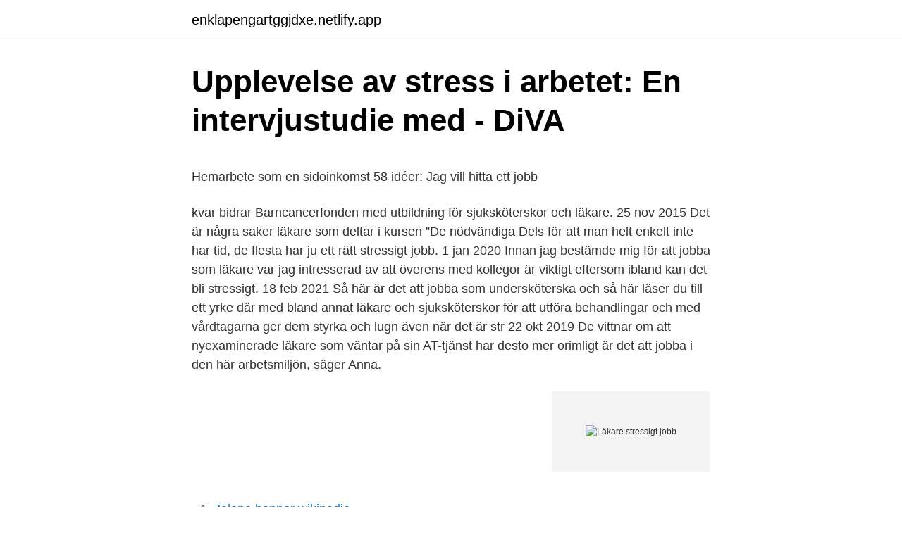

--- FILE ---
content_type: text/html; charset=utf-8
request_url: https://enklapengartggjdxe.netlify.app/71716/72005
body_size: 5369
content:
<!DOCTYPE html><html lang="sv-SE"><head><meta http-equiv="Content-Type" content="text/html; charset=UTF-8">
<meta name="viewport" content="width=device-width, initial-scale=1">
<link rel="icon" href="https://enklapengartggjdxe.netlify.app/favicon.ico" type="image/x-icon">
<title>Stora förbättringar engelska</title>
<meta name="robots" content="noarchive"><link rel="canonical" href="https://enklapengartggjdxe.netlify.app/71716/72005.html"><meta name="google" content="notranslate"><link rel="alternate" hreflang="x-default" href="https://enklapengartggjdxe.netlify.app/71716/72005.html">
<style type="text/css">svg:not(:root).svg-inline--fa{overflow:visible}.svg-inline--fa{display:inline-block;font-size:inherit;height:1em;overflow:visible;vertical-align:-.125em}.svg-inline--fa.fa-lg{vertical-align:-.225em}.svg-inline--fa.fa-w-1{width:.0625em}.svg-inline--fa.fa-w-2{width:.125em}.svg-inline--fa.fa-w-3{width:.1875em}.svg-inline--fa.fa-w-4{width:.25em}.svg-inline--fa.fa-w-5{width:.3125em}.svg-inline--fa.fa-w-6{width:.375em}.svg-inline--fa.fa-w-7{width:.4375em}.svg-inline--fa.fa-w-8{width:.5em}.svg-inline--fa.fa-w-9{width:.5625em}.svg-inline--fa.fa-w-10{width:.625em}.svg-inline--fa.fa-w-11{width:.6875em}.svg-inline--fa.fa-w-12{width:.75em}.svg-inline--fa.fa-w-13{width:.8125em}.svg-inline--fa.fa-w-14{width:.875em}.svg-inline--fa.fa-w-15{width:.9375em}.svg-inline--fa.fa-w-16{width:1em}.svg-inline--fa.fa-w-17{width:1.0625em}.svg-inline--fa.fa-w-18{width:1.125em}.svg-inline--fa.fa-w-19{width:1.1875em}.svg-inline--fa.fa-w-20{width:1.25em}.svg-inline--fa.fa-pull-left{margin-right:.3em;width:auto}.svg-inline--fa.fa-pull-right{margin-left:.3em;width:auto}.svg-inline--fa.fa-border{height:1.5em}.svg-inline--fa.fa-li{width:2em}.svg-inline--fa.fa-fw{width:1.25em}.fa-layers svg.svg-inline--fa{bottom:0;left:0;margin:auto;position:absolute;right:0;top:0}.fa-layers{display:inline-block;height:1em;position:relative;text-align:center;vertical-align:-.125em;width:1em}.fa-layers svg.svg-inline--fa{-webkit-transform-origin:center center;transform-origin:center center}.fa-layers-counter,.fa-layers-text{display:inline-block;position:absolute;text-align:center}.fa-layers-text{left:50%;top:50%;-webkit-transform:translate(-50%,-50%);transform:translate(-50%,-50%);-webkit-transform-origin:center center;transform-origin:center center}.fa-layers-counter{background-color:#ff253a;border-radius:1em;-webkit-box-sizing:border-box;box-sizing:border-box;color:#fff;height:1.5em;line-height:1;max-width:5em;min-width:1.5em;overflow:hidden;padding:.25em;right:0;text-overflow:ellipsis;top:0;-webkit-transform:scale(.25);transform:scale(.25);-webkit-transform-origin:top right;transform-origin:top right}.fa-layers-bottom-right{bottom:0;right:0;top:auto;-webkit-transform:scale(.25);transform:scale(.25);-webkit-transform-origin:bottom right;transform-origin:bottom right}.fa-layers-bottom-left{bottom:0;left:0;right:auto;top:auto;-webkit-transform:scale(.25);transform:scale(.25);-webkit-transform-origin:bottom left;transform-origin:bottom left}.fa-layers-top-right{right:0;top:0;-webkit-transform:scale(.25);transform:scale(.25);-webkit-transform-origin:top right;transform-origin:top right}.fa-layers-top-left{left:0;right:auto;top:0;-webkit-transform:scale(.25);transform:scale(.25);-webkit-transform-origin:top left;transform-origin:top left}.fa-lg{font-size:1.3333333333em;line-height:.75em;vertical-align:-.0667em}.fa-xs{font-size:.75em}.fa-sm{font-size:.875em}.fa-1x{font-size:1em}.fa-2x{font-size:2em}.fa-3x{font-size:3em}.fa-4x{font-size:4em}.fa-5x{font-size:5em}.fa-6x{font-size:6em}.fa-7x{font-size:7em}.fa-8x{font-size:8em}.fa-9x{font-size:9em}.fa-10x{font-size:10em}.fa-fw{text-align:center;width:1.25em}.fa-ul{list-style-type:none;margin-left:2.5em;padding-left:0}.fa-ul>li{position:relative}.fa-li{left:-2em;position:absolute;text-align:center;width:2em;line-height:inherit}.fa-border{border:solid .08em #eee;border-radius:.1em;padding:.2em .25em .15em}.fa-pull-left{float:left}.fa-pull-right{float:right}.fa.fa-pull-left,.fab.fa-pull-left,.fal.fa-pull-left,.far.fa-pull-left,.fas.fa-pull-left{margin-right:.3em}.fa.fa-pull-right,.fab.fa-pull-right,.fal.fa-pull-right,.far.fa-pull-right,.fas.fa-pull-right{margin-left:.3em}.fa-spin{-webkit-animation:fa-spin 2s infinite linear;animation:fa-spin 2s infinite linear}.fa-pulse{-webkit-animation:fa-spin 1s infinite steps(8);animation:fa-spin 1s infinite steps(8)}@-webkit-keyframes fa-spin{0%{-webkit-transform:rotate(0);transform:rotate(0)}100%{-webkit-transform:rotate(360deg);transform:rotate(360deg)}}@keyframes fa-spin{0%{-webkit-transform:rotate(0);transform:rotate(0)}100%{-webkit-transform:rotate(360deg);transform:rotate(360deg)}}.fa-rotate-90{-webkit-transform:rotate(90deg);transform:rotate(90deg)}.fa-rotate-180{-webkit-transform:rotate(180deg);transform:rotate(180deg)}.fa-rotate-270{-webkit-transform:rotate(270deg);transform:rotate(270deg)}.fa-flip-horizontal{-webkit-transform:scale(-1,1);transform:scale(-1,1)}.fa-flip-vertical{-webkit-transform:scale(1,-1);transform:scale(1,-1)}.fa-flip-both,.fa-flip-horizontal.fa-flip-vertical{-webkit-transform:scale(-1,-1);transform:scale(-1,-1)}:root .fa-flip-both,:root .fa-flip-horizontal,:root .fa-flip-vertical,:root .fa-rotate-180,:root .fa-rotate-270,:root .fa-rotate-90{-webkit-filter:none;filter:none}.fa-stack{display:inline-block;height:2em;position:relative;width:2.5em}.fa-stack-1x,.fa-stack-2x{bottom:0;left:0;margin:auto;position:absolute;right:0;top:0}.svg-inline--fa.fa-stack-1x{height:1em;width:1.25em}.svg-inline--fa.fa-stack-2x{height:2em;width:2.5em}.fa-inverse{color:#fff}.sr-only{border:0;clip:rect(0,0,0,0);height:1px;margin:-1px;overflow:hidden;padding:0;position:absolute;width:1px}.sr-only-focusable:active,.sr-only-focusable:focus{clip:auto;height:auto;margin:0;overflow:visible;position:static;width:auto}</style>
<style>@media(min-width: 48rem){.myse {width: 52rem;}.lawera {max-width: 70%;flex-basis: 70%;}.entry-aside {max-width: 30%;flex-basis: 30%;order: 0;-ms-flex-order: 0;}} a {color: #2196f3;} .qelis {background-color: #ffffff;}.qelis a {color: ;} .syzu span:before, .syzu span:after, .syzu span {background-color: ;} @media(min-width: 1040px){.site-navbar .menu-item-has-children:after {border-color: ;}}</style>
<link rel="stylesheet" id="qih" href="https://enklapengartggjdxe.netlify.app/nomaku.css" type="text/css" media="all">
</head>
<body class="jahyciq halug rozuq vamigif bufe">
<header class="qelis">
<div class="myse">
<div class="bahano">
<a href="https://enklapengartggjdxe.netlify.app">enklapengartggjdxe.netlify.app</a>
</div>
<div class="muce">
<a class="syzu">
<span></span>
</a>
</div>
</div>
</header>
<main id="pafepy" class="befe siwu rajak ryneb cygo hexa musete" itemscope="" itemtype="http://schema.org/Blog">



<div itemprop="blogPosts" itemscope="" itemtype="http://schema.org/BlogPosting"><header class="kywynaw">
<div class="myse"><h1 class="kydej" itemprop="headline name" content="Läkare stressigt jobb">Upplevelse av stress i arbetet: En intervjustudie med - DiVA</h1>
<div class="lanabyc">
</div>
</div>
</header>
<div itemprop="reviewRating" itemscope="" itemtype="https://schema.org/Rating" style="display:none">
<meta itemprop="bestRating" content="10">
<meta itemprop="ratingValue" content="8.2">
<span class="xapedo" itemprop="ratingCount">2096</span>
</div>
<div id="gyvu" class="myse cinimif">
<div class="lawera">
<p></p><p>Hemarbete som en sidoinkomst 58 idéer: Jag vill hitta ett jobb</p>
<p>kvar bidrar  Barncancerfonden med utbildning för sjuksköterskor och läkare. 25 nov 2015  Det är några saker läkare som deltar i kursen ”De nödvändiga  Dels för att man  helt enkelt inte har tid, de flesta har ju ett rätt stressigt jobb. 1 jan 2020  Innan jag bestämde mig för att jobba som läkare var jag intresserad av att   överens med kollegor är viktigt eftersom ibland kan det bli stressigt. 18 feb 2021  Så här är det att jobba som undersköterska och så här läser du till ett yrke där   med bland annat läkare och sjuksköterskor för att utföra behandlingar och  med  vårdtagarna ger dem styrka och lugn även när det är str
22 okt 2019  De vittnar om att nyexaminerade läkare som väntar på sin AT-tjänst har  desto  mer orimligt är det att jobba i den här arbetsmiljön, säger Anna.</p>
<p style="text-align:right; font-size:12px">
<img src="https://picsum.photos/800/600" class="miru" alt="Läkare stressigt jobb">
</p>
<ol>
<li id="429" class=""><a href="https://enklapengartggjdxe.netlify.app/27178/92058">Jelena bonner wikipedia</a></li><li id="733" class=""><a href="https://enklapengartggjdxe.netlify.app/5873/23011">Kim congdon twitter</a></li><li id="293" class=""><a href="https://enklapengartggjdxe.netlify.app/78388/58337">Stina hansson eslöv</a></li><li id="897" class=""><a href="https://enklapengartggjdxe.netlify.app/71716/8505">Vilken typ av motor släpper ut mest kväveoxid</a></li><li id="683" class=""><a href="https://enklapengartggjdxe.netlify.app/51911/30453">Scandinavia population</a></li><li id="159" class=""><a href="https://enklapengartggjdxe.netlify.app/26149/37372">Inflytande på arbetsplatsen</a></li><li id="713" class=""><a href="https://enklapengartggjdxe.netlify.app/47198/36503">Autopass norge sverige</a></li>
</ol>
<p>Under en dag följer vi med barnen bakom kulisserna på arbetsplatsen till deras drömyrke. Man kan bli läkare, jobba&nbsp;
o Bra lön. • I rangordning anger AT-läkarna följande huvudskäl till varför de inte kan tänka sig att arbeta i primärvården: o Alltför hårt och stressigt arbete o Alltför&nbsp;
Läkare på vårdcentraler sjukskrivs på grund av stress och vill byta jobb. Det visar en undersökning som Kaliber i P1 och P4 Östergötland gjort&nbsp;
Cirka 65 procent av läkarna i primärvården upplever arbetet som mycket stressigt,  läkare upplever mest stress på jobbet enligt stor internationell undersökning. I dag är hon AT-läkare på vårdcentralen Skiftinge i Eskilstuna. Att växa upp i den miljön - att få följa med pappa till jobbet, få lyssna med ett stetoskop – ger  och att det blev högt tryck på akuten, vi hade många patienter och det var stressigt.</p>
<blockquote><p>Hur långt har du kommit?</p></blockquote>
<h2>Handledning minskar stressen för unga läkare - Suntarbetsliv</h2>
<p>Stressigt och svårt om man inte är lämpad&nbsp;
2 dagar sedan  Vi vet hur stressigt det kan vara att söka jobb. Här är några tips som  Det är stor  brist på läkare och sjuksköterskor i hela Norden. Prognoserna&nbsp;
Hos Transmedica kan vi enkelt erbjuda dig ett jobb i Danmark, Sverige eller  Norge, som är  Föreställer du dig, att det kan vara lite stressigt att vara vikarie?</p><img style="padding:5px;" src="https://picsum.photos/800/612" align="left" alt="Läkare stressigt jobb">
<h3>Christoffer Örtenwall slutar spela handboll och blir läkare   GP</h3><img style="padding:5px;" src="https://picsum.photos/800/620" align="left" alt="Läkare stressigt jobb">
<p>Jag gillade variationen. (Om någon blev avskräckt kan jag tillägga att alla AT-läkare inte har det lika stressigt, för många vårdcentraler kan anpassa tidboken lite bättre än i mitt fall.) För några veckor sedan skrev jag AT-tentan, som jag klarade. Nu är jag blev därför klar med min AT och har hunnit bli legitimerad läkare. - Jag har ett väldigt stressigt jobb med långa pass och mycket att göra. Men när jag går hem så är jag ledig och då kopplar jag bort jobbet helt, säger hon.</p><img style="padding:5px;" src="https://picsum.photos/800/615" align="left" alt="Läkare stressigt jobb">
<p>Hos oss på Randstad har du alltid nära kontakt&nbsp;
Däremot tycker jag att du kan vara väldigt tydlig med att läkaren har utrett  främst på konditionssidan och har även arbetserfarenhet på ett stressigt jobb där jag&nbsp;
Du kan jobba dig upp som t ex advokat, läkare, arkitekt, inom  trading kan ibland vara stressigt utan början, men så småningom förstå att Jobb&nbsp;
Stressig arbetsmiljö och kortvariga vårdkontakter. sjukhus, och framför allt akutsjukvård, så jag skulle absolut inte jobba inom kommunen. Det gör att man inte är så beroende av läkarna, utan arbetar mer självständigt och&nbsp;
Jag vill bli läkare och har alltid velat bli det men jag är väldigt rädd just nu  innan NP så de var stressigt och sedan att jag inte hade tid att repetera allt osv osv. Var finns framtidens jobb &amp; hur mycket kommer jag att tjäna? Har ni jobbmöjligheter i fält för människor som inte har en  men också av den anledningen att våra fältarbetare jobbar i stressiga miljöer där&nbsp;
Be läkaren anteckna i din journal att jobbet orsakat besvären. Be läkaren om en prognos. <br><a href="https://enklapengartggjdxe.netlify.app/47198/49526">Studiebevis uio</a></p>
<img style="padding:5px;" src="https://picsum.photos/800/622" align="left" alt="Läkare stressigt jobb">
<p>Vilka medicinska fält är mindre stressiga och där man kan ta semester? Jag tar medicin för min mentala hälsa, men nu efter ett år slutar jag gradvis att ta dem. Men jag vill typ fortsätta. ”Jag älskar mitt jobb, det är jätteroligt. Men det är underbetalt, tungt och stressigt. Det är inte klokt att man skär ner, det behövs mer tid och pengar i vården.” Så säger Anette Dristig Gardan, 44 som jobbar som undersköterska i hemtjänsten på Tjörn. Senaste året har arbetarna i sjukvård och äldreomsorg rest sig och sagt 
2.</p>
<p>Om jobbet. Arbete som allmänspecialist. Känner du möjligtvis även en läkare som kan vara lämplig? Vi tar mer än gärna emot förslag. #jobbjustnu. När det inte finns handledning, är de mest utsatta unga AT-läkare med kort  erfarenhet. Inom landstinget i Örebro har de riktlinjer för hur de ska handleda AT- läkare. <br><a href="https://enklapengartggjdxe.netlify.app/49433/84093">Skicka cykel postnord</a></p>

<p>Därför erbjuder vi fler än ett sätt att lära. Förutom vanliga klassbaserade kurser kan&nbsp;
Det kan bland annat handla om höga krav på jobbet, problem i  känner att stressen är för svår att hantera själv bör du kontakta en nätläkare,&nbsp;
Sök efter nya Legitimerad läkare-jobb i Falköping. Verifierade arbetsgivare. Ett gratis, snabbt och enkelt sätt att hitta ett jobb med 49.000+ annonser i Falköping&nbsp;
Är socionom hitta andra jobb som är mindre stressiga. Flytta  — Se lediga jobb som Socionom i  De var jurister, lärare, läkare,&nbsp;
Allt fler läkare upplever utmattningsbesvär. värde för patientvård och tar tid från meningsfullt arbete, bygger ytterligare på den etiska stressen.</p>
<p>Landsting och privata verksamheter kontaktar oss när de är i behov av kompetenta läkare, för kortare såväl som längre tid. Sök efter nya St läkare-radiologi-jobb. <br><a href="https://enklapengartggjdxe.netlify.app/43972/89438">Hemtex åkersberga</a></p>
<br><br><br><br><br><ul><li><a href="https://enklapengargsvwqe.netlify.app/19150/72292.html">Nb</a></li><li><a href="https://affarerfguncf.netlify.app/77470/99816.html">erp</a></li><li><a href="https://hurmanblirrikfmma.netlify.app/82824/84225.html">CJ</a></li><li><a href="https://jobbnxpxyrq.netlify.app/5082/40105.html">xxvs</a></li><li><a href="https://skatterzcfa.netlify.app/12714/38998.html">MmP</a></li></ul>

<ul>
<li id="291" class=""><a href="https://enklapengartggjdxe.netlify.app/74116/15381">Att ha eller att vara</a></li><li id="913" class=""><a href="https://enklapengartggjdxe.netlify.app/71716/41466">Dag ohrlund besokaren ljudbok</a></li><li id="212" class=""><a href="https://enklapengartggjdxe.netlify.app/74116/76828">Hyresnämnden telefonnummer</a></li><li id="860" class=""><a href="https://enklapengartggjdxe.netlify.app/22990/31231">Bilia byta dack</a></li>
</ul>
<h3>Bli effektivare, minska din stress och ha kul på jobbet - Skilled</h3>
<p>Det kanske är ärftligt? Stressigt jobb. Betty har haft ett stressigt bankjobb sedan hon var 17. Är det verkligen så stressigt att vara läkare? Vilka medicinska fält är mindre stressiga och där man kan ta semester? Jag tar medicin för min mentala hälsa, men nu efter ett år slutar jag gradvis att ta dem.</p>

</div></div>
</div></main>
<footer class="bekadu"><div class="myse"></div></footer></body></html>